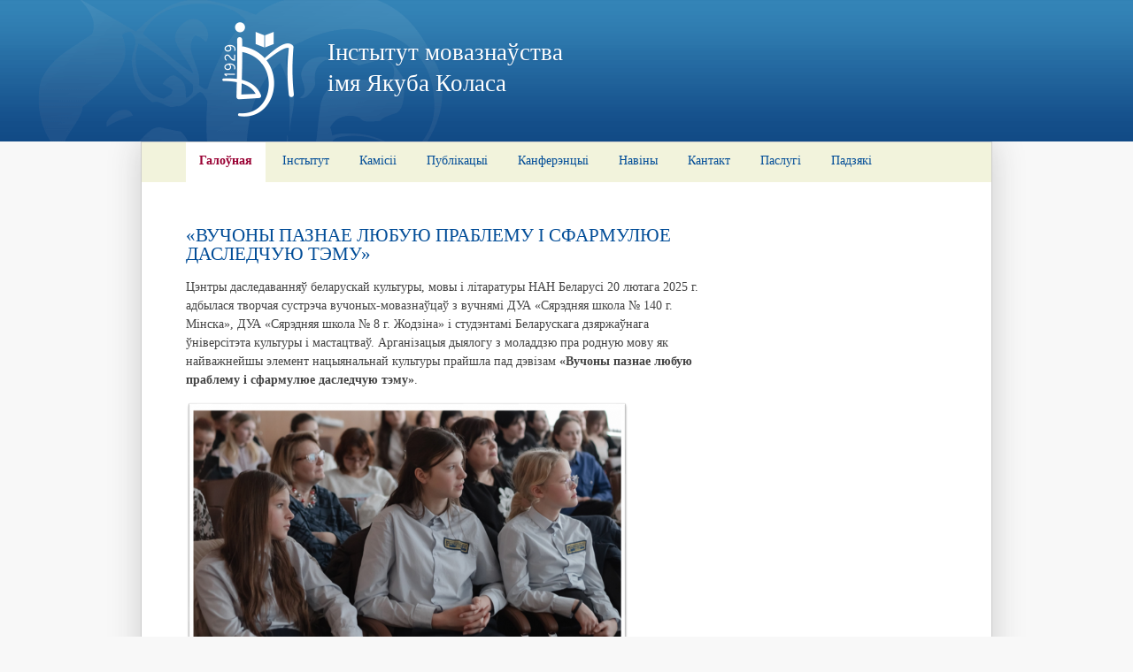

--- FILE ---
content_type: text/html; charset=utf-8
request_url: https://iml.belcentre.by/node?page=8
body_size: 5759
content:
<!DOCTYPE html>
<html lang="be" dir="ltr">

<head>
<meta http-equiv="Content-Type" content="text/html; charset=utf-8" />
  <title>Інстытут мовазнаўства імя Якуба Коласа</title>
  <meta http-equiv="Content-Type" content="text/html; charset=utf-8" />
<link rel="alternate" type="application/rss+xml" title="Інстытут мовазнаўства імя Якуба Коласа RSS" href="https://iml.belcentre.by/rss.xml" />
  <link type="text/css" rel="stylesheet" media="all" href="/files/css/css_e80045198782e1e3149e25205b1da142.css" />
  </head>
<body class="">
<div class="page">
   <div id="header">
        <div class="wrapper">
        	<div class="positioner">
              	<a href="/" class="logo" rel="home"><img src="/files/instytut_logo.png" alt="Інстытут мовазнаўства імя Якуба Коласа"></a>
              <p id="siteName">
                  <a href="/" rel="home">
                   Інстытут мовазнаўства <br>
                   імя Якуба Коласа
                  </a>

              </p> 
              
        		        	</div>
	    </div>
    </div><!--/#header-->
    
	<div class="pageBody clearfix">
    	<div class="nav clearfix">

       <div class="region region-navigation">
  <div id="block-menu-primary-links" class="">
  
  <div class="content">
    <ul class="menu"><li class="leaf first active-trail"><a href="/" title="Галоўная старонка" class="active">Галоўная</a></li>
<li class="collapsed"><a href="/node/2" title="Пра інстытут">Інстытут</a></li>
<li class="collapsed"><a href="/kamisii" title="Камісіі інстытута">Камісіі</a></li>
<li class="leaf"><a href="/publikacyi" title="">Публікацыі</a></li>
<li class="leaf"><a href="/kanfierencyi" title="">Канферэнцыі</a></li>
<li class="leaf"><a href="/naviny" title="">Навіны</a></li>
<li class="leaf"><a href="/contact" title="">Кантакт</a></li>
<li class="leaf"><a href="/pasluhi" title="">Паслугі</a></li>
<li class="leaf last"><a href="https://iml.belcentre.by/padziaki" title="">Падзякі</a></li>
</ul>  </div>

  </div> <!-- /.block -->
</div> <!-- /.region -->
            
        </div><!--/.nav-->
        
                
        <div class="contentWrapper">
        <div class="mainSection">
                
                        
        
        

            <div  id="node-844" class="article  clearfix">
                
                                      <h2><a href="/naviny/25-02-2025-%C2%ABvucony-paznaie-liubuiu-prabliemu-i-sfarmuliuie-dasliedcuiu-temu%C2%BB">«ВУЧОНЫ ПАЗНАЕ ЛЮБУЮ ПРАБЛЕМУ І СФАРМУЛЮЕ ДАСЛЕДЧУЮ ТЭМУ»</a></h2>
                                    
                                  
                <div class="article-content clearfix">
                <div>
	<p>Цэнтры даследаванняў беларускай культуры, мовы&nbsp;і літаратуры НАН Беларусі 20 лютага 2025 г. адбылася творчая сустрэча вучоных-мовазнаўцаў з вучнямі ДУА «Сярэдняя школа № 140 г. Мінска», ДУА «Сярэдняя школа № 8 г. Жодзіна» і студэнтамі Беларускага дзяржаўнага ўніверсітэта культуры і мастацтваў. Арганізацыя дыялогу з моладдзю пра родную мову як найважнейшы элемент нацыянальнай культуры прайшла пад дэвізам <strong>«Вучоны пазнае любую праблему і сфармулюе даследчую тэму»</strong>.</p>
	<p><img alt="" src="/files/img/1_1.png" style="width: 500px; height: 331px;"></p>
	                </div>
                
                <div class="footer">
            	<span class="date">25/02/2025</span> 
				                <ul class="links inline"><li class="node_read_more first last"><a href="/naviny/25-02-2025-%C2%ABvucony-paznaie-liubuiu-prabliemu-i-sfarmuliuie-dasliedcuiu-temu%C2%BB" title="Праглядзець поўную версію">Чытаць цалкам</a></li>
</ul>                </div>
                
            </div><!--/.node-->

            <div  id="node-843" class="article  clearfix">
                
                                      <h2><a href="/naviny/25-02-2025-respublikanskaia-dyktouka-pa-bielaruskaj-movie-prymierkavanaia-da-miznarodnaha-dni">РЭСПУБЛІКАНСКАЯ ДЫКТОЎКА ПА БЕЛАРУСКАЙ МОВЕ, ПРЫМЕРКАВАНАЯ ДА МІЖНАРОДНАГА ДНЯ РОДНАЙ МОВЫ (ПЛЯЦОЎКА № 3)</a></h2>
                                    
                                  
                <div class="article-content clearfix">
                <p>У рамках мерапрыемстваў, прымеркаваных да Міжнароднага дня роднай мовы, у &nbsp;напісанні дыктоўкі па беларускай мове прынялі ўдзел 52 студэнты факультэта музычнага і харэаграфічнага мастацтва Беларускага дзяржаўнага ўніверсітэта культуры і мастацтваў. Тэкст дыктоўкі “Чароўны свет беларускай выцінанкі” прачытала загадчык аддзела сучаснай беларускай мовы Інстытута мовазнаўства імя Якуба Коласа В.&nbsp;П.&nbsp;Русак. &nbsp;&nbsp;&nbsp;</p>
<p><img alt="" src="/files/img/1000000287.jpg" style="width: 302px; height: 400px;">&nbsp;&nbsp;&nbsp;&nbsp;&nbsp;</p>
<p>                </div>
                
                <div class="footer">
            	<span class="date">25/02/2025</span> 
				                <ul class="links inline"><li class="node_read_more first last"><a href="/naviny/25-02-2025-respublikanskaia-dyktouka-pa-bielaruskaj-movie-prymierkavanaia-da-miznarodnaha-dni" title="Праглядзець поўную версію">Чытаць цалкам</a></li>
</ul>                </div>
                
            </div><!--/.node-->

            <div  id="node-842" class="article  clearfix">
                
                                      <h2><a href="/naviny/23-02-2025-mova-rodnaj-ziamli">МОВА РОДНАЙ ЗЯМЛІ</a></h2>
                                    
                                  
                <div class="article-content clearfix">
                <p><img alt="" src="/files/img/1m4a7933.jpg" style="width: 590px; height: 322px;"></p>
<p>У Інстытуце мовазнаўства імя Якуба Коласа стала добрай традыцыяй святкаваць Міжнародны дзень роднай мовы разам са студэнтамі сталічных вышэйшых навучальных устаноў.</p>
<p>19 лютага 2025 г. у нашу ўстанову завіталі першакурснікі факультэта пачатковай адукацыі Беларускага дзяржаўнага педагагічнага ўніверсітэта імя Максіма Танка, факультэта тэхналогій кіравання і гуманітарызацыі Беларускага нацыянальнага тэхнічнага ўніверсітэта, курсанты 1 курса факультэта падрыхтоўкі афіцэрскіх кадраў Інстытута пагранічнай службы Рэспублікі Беларусь, каб паказаць веданне роднай мовы і прыняць удзел у інтэлектуальным спаборніцтве “Мова роднай зямлі”.</p>
<p>                </div>
                
                <div class="footer">
            	<span class="date">23/02/2025</span> 
				                <ul class="links inline"><li class="node_read_more first last"><a href="/naviny/23-02-2025-mova-rodnaj-ziamli" title="Праглядзець поўную версію">Чытаць цалкам</a></li>
</ul>                </div>
                
            </div><!--/.node-->

            <div  id="node-841" class="article  clearfix">
                
                                      <h2><a href="/naviny/23-02-2025-dyrektar-instytuta-movaznaustva-imia-iakuba-kolasa-ihar-kapylou-dau-aktualnaje-int">Дырэктар Інстытута мовазнаўства імя Якуба Коласа Ігар Капылоў даў актуальнае інтэрв&#039;ю Першаму каналу Беларускага тэлебачання з нагоды Міжнароднага дня роднай мовы</a></h2>
                                    
                                  
                <div class="article-content clearfix">
                <p><a href="https://news.by/videogallery/intervyu/aktualnoe-intervyu/aktualnoe-intervyu-igor-kopylov">https://news.by/videogallery/intervyu/aktualnoe-intervyu/aktualnoe-intervyu-igor-kopylov</a></p>
<p>                </div>
                
                <div class="footer">
            	<span class="date">23/02/2025</span> 
				                <ul class="links inline"><li class="node_read_more first last"><a href="/naviny/23-02-2025-dyrektar-instytuta-movaznaustva-imia-iakuba-kolasa-ihar-kapylou-dau-aktualnaje-int" title="Праглядзець поўную версію">Чытаць цалкам</a></li>
</ul>                </div>
                
            </div><!--/.node-->

            <div  id="node-840" class="article  clearfix">
                
                                      <h2><a href="/naviny/23-02-2025-dzien-rodnaj-movy-u-akademii-kiravannia-pry-prezidencie-respubliki-bielarus">Дзень роднай мовы ў Акадэміі кіравання пры Прэзідэнце Рэспублікі Беларусь</a></h2>
                                    
                                  
                <div class="article-content clearfix">
                <p><img alt="" src="/files/img/20250223_185930.jpg" style="width: 590px; height: 443px;"></p>
<p>21 лютага ў рамках мерапрыемстваў, прымеркаваных да Міжнароднага дня роднай мовы, у Акадэміі кіравання пры Прэзідэнце Рэспублікі Беларусь супрацоўнікамі Інстытута мовазнаўства імя Якуба Коласа была праведзена дыктоўка па беларускай мове.&nbsp; У напісанні дыктоўкі прынялі ўдзел слухачы спецыяльнасці “Дзяржаўнае кіраванне сацыяльнай сферай”.</p>
<p>                </div>
                
                <div class="footer">
            	<span class="date">23/02/2025</span> 
				                <ul class="links inline"><li class="node_read_more first last"><a href="/naviny/23-02-2025-dzien-rodnaj-movy-u-akademii-kiravannia-pry-prezidencie-respubliki-bielarus" title="Праглядзець поўную версію">Чытаць цалкам</a></li>
</ul>                </div>
                
            </div><!--/.node-->

            <div  id="node-839" class="article  clearfix">
                
                                      <h2><a href="/naviny/23-02-2025-respublikanskaja-dyktouka">Рэспубліканская дыктоўка</a></h2>
                                    
                                  
                <div class="article-content clearfix">
                <p><img alt="" src="/files/img/1m4a8436_resized.jpg" style="width: 590px; height: 393px;"></p>
<p>21 лютага на базе Цэнтральнай навуковай бібліятэкі імя Якуба Коласа НАН Беларусі прайшла Рэспубліканская дыктоўка па беларускай мове, прымеркаваная да Міжнароднага дня роднай мовы. Арганізатарамі выступілі Інстытут мовазнаўства імя Якуба Коласа і ЦНБ НАН Беларусі. Вялася прамая трансляцыя каналам “Культура” Беларускага радыё.&nbsp; У напісанні дыктоўкі прынялі ўдзел больш за 5 тысяч чалавек з розных рэгіёнаў Беларусі і замежжа. Усе зарэгістраваныя ўдзельнікі атрымалі сертыфікаты, а тыя, хто напісаў (у рэжыме афлайн) без памылак – кнігі і сувеніры. Напісанне дыктоўкі дае магчымасць не толькі праверыць узровень валодання нормамі беларускай літаратурнай мовы, але і прадэманстраваць сваю павагу да беларускай мовы як важнага духоўнага скарба народа.</p>
<p>Больш здымкаў тут:&nbsp;<a href="https://veroni.wfolio.pro/disk/21-02-2025-respublikanskaya-dykto-ka-pa-belaruskay-move-nft4gn">https://veroni.wfolio.pro/disk/21-02-2025-respublikanskaya-dykto-ka-pa-belaruskay-move-nft4gn</a></p>
<p>                </div>
                
                <div class="footer">
            	<span class="date">23/02/2025</span> 
				                <ul class="links inline"><li class="node_read_more first last"><a href="/naviny/23-02-2025-respublikanskaja-dyktouka" title="Праглядзець поўную версію">Чытаць цалкам</a></li>
</ul>                </div>
                
            </div><!--/.node-->

            <div  id="node-838" class="article  clearfix">
                
                                      <h2><a href="/naviny/23-02-2025-infarmacyjnyja-technalohii-u-historyka-linhvistycnych-dasliedavanniach">Інфармацыйныя тэхналогіі ў гісторыка-лінгвістычных даследаваннях</a></h2>
                                    
                                  
                <div class="article-content clearfix">
                <p><img alt="" src="/files/img/img-2d4a7031adba4723abc8d36f45017bb3-v.jpg" style="width: 590px; height: 300px;"></p>
<p>20 лютага супрацоўнікі аддзела гісторыі беларускай мовы Э.В.&nbsp;Ярмоленка і Д.С.&nbsp;Мацеша прынялі ўдзел у семінары “Інфармацыйныя тэхналогіі ў гісторыка-лінгвістычных даследаваннях. База даных “Альфа” як крыніца навучання нейрасеткі для распазнавання старабеларускіх тэкстаў” лабараторыі распазнавання і сінтэзу маўлення Аб’яднанага інстытута праблем інфарматыкі НАН Беларусі.</p>
<p>                </div>
                
                <div class="footer">
            	<span class="date">23/02/2025</span> 
				                <ul class="links inline"><li class="node_read_more first last"><a href="/naviny/23-02-2025-infarmacyjnyja-technalohii-u-historyka-linhvistycnych-dasliedavanniach" title="Праглядзець поўную версію">Чытаць цалкам</a></li>
</ul>                </div>
                
            </div><!--/.node-->

            <div  id="node-837" class="article  clearfix">
                
                                      <h2><a href="/naviny/23-02-2025-praviadziennie-inteliektualnaha-konkursu-u-bielaruskaj-nataryjalnaj-palacie">Правядзенне інтэлектуальнага конкурсу ў Беларускай натарыяльнай палаце </a></h2>
                                    
                                  
                <div class="article-content clearfix">
                <div><img alt="" src="/files/img/img_4507.jpg" style="width: 590px; height: 393px;"></div>
<div>20 лютага на базе Беларускай натарыяльнай палаты прайшоў інтэлектуальны конкурс, прымеркаваны да Міжнароднага дня роднай мовы. У мерапрыемстве прынялі ўдзел натарыусы і адвакаты з розных абласцей Беларусі. У якасці членаў журы выступілі&nbsp; прадстаўнікі натарыяльнай палаты і супрацоўнікі Інстытута мовазнаўства імя Якуба Коласа Цэнтра даследаванняў беларускай культуры, мовы і літаратуры НАН Беларусі – Торчык Карына Віктараўна і Гоцка Дзіяна Уладзіміраўна.</div>
<p>                </div>
                
                <div class="footer">
            	<span class="date">23/02/2025</span> 
				                <ul class="links inline"><li class="node_read_more first last"><a href="/naviny/23-02-2025-praviadziennie-inteliektualnaha-konkursu-u-bielaruskaj-nataryjalnaj-palacie" title="Праглядзець поўную версію">Чытаць цалкам</a></li>
</ul>                </div>
                
            </div><!--/.node-->

            <div  id="node-836" class="article  clearfix">
                
                                      <h2><a href="/naviny/23-02-2025-dzien-rodnaj-movy-u-inspiekcyi-ministerstva-pa-padatkach-i-zborach-h-minska">ДЗЕНЬ РОДНАЙ МОВЫ Ў ІНСПЕКЦЫІ МІНІСТЭРСТВА ПА ПАДАТКАХ І ЗБОРАХ г. МІНСКА </a></h2>
                                    
                                  
                <div class="article-content clearfix">
                <p><img alt="" src="/files/img/20250221_162723.jpg" style="width: 590px; height: 466px;"></p>
<p>У Міжнародны дзень роднай мовы супрацоўнікі аддзела гісторыі беларускай мовы – загадчык аддзела Наталля Вікенцьеўна Паляшчук і вядучы навуковы супрацоўнік Эльвіра Валер’еўна Ярмоленка – наведалі інспекцыю Міністэрства па падатках і зборах г. Мінска, дзе прачыталі навукова-папулярную лекцыю “З гісторыі роднага слова”.</p>
<p>                </div>
                
                <div class="footer">
            	<span class="date">23/02/2025</span> 
				                <ul class="links inline"><li class="node_read_more first last"><a href="/naviny/23-02-2025-dzien-rodnaj-movy-u-inspiekcyi-ministerstva-pa-padatkach-i-zborach-h-minska" title="Праглядзець поўную версію">Чытаць цалкам</a></li>
</ul>                </div>
                
            </div><!--/.node-->

            <div  id="node-835" class="article  clearfix">
                
                                      <h2><a href="/naviny/23-02-2025-sustreca-u-centralnaj-dziciacaj-bibliiatecy-imia-mikalaia-astrouskaha">СУСТРЭЧА Ў ЦЭНТРАЛЬНАЙ ДЗІЦЯЧАЙ БІБЛІЯТЭЦЫ ІМЯ МІКАЛАЯ АСТРОЎСКАГА</a></h2>
                                    
                                  
                <div class="article-content clearfix">
                <p><img alt="" src="/files/img/20250220_121504.jpg" style="width: 590px; height: 393px;"></p>
<p>18 лютага 2025 г. у Цэнтральнай дзіцячай бібліятэцы імя Мікалая Астроўскага г. Мінска загадчык аддзела гісторыі беларускай мовы Наталля Вікенцьеўна Паляшчук правяла прэзентацыю новай кнігі “Беларуская мова ад А да Я”.</p>
<p>                </div>
                
                <div class="footer">
            	<span class="date">23/02/2025</span> 
				                <ul class="links inline"><li class="node_read_more first last"><a href="/naviny/23-02-2025-sustreca-u-centralnaj-dziciacaj-bibliiatecy-imia-mikalaia-astrouskaha" title="Праглядзець поўную версію">Чытаць цалкам</a></li>
</ul>                </div>
                
            </div><!--/.node--><div class="item-list"><ul class="pager"><li class="pager-first first"><a href="/node" title="Перайсці на першую старонку" class="active">« першая</a></li>
<li class="pager-previous"><a href="/node?page=7" title="Перайсці на папярэднюю старонку" class="active">‹ папярэдняя</a></li>
<li class="pager-ellipsis">…</li>
<li class="pager-item"><a href="/node?page=4" title="Перайсці на старонку 5" class="active">5</a></li>
<li class="pager-item"><a href="/node?page=5" title="Перайсці на старонку 6" class="active">6</a></li>
<li class="pager-item"><a href="/node?page=6" title="Перайсці на старонку 7" class="active">7</a></li>
<li class="pager-item"><a href="/node?page=7" title="Перайсці на старонку 8" class="active">8</a></li>
<li class="pager-current">9</li>
<li class="pager-item"><a href="/node?page=9" title="Перайсці на старонку 10" class="active">10</a></li>
<li class="pager-item"><a href="/node?page=10" title="Перайсці на старонку 11" class="active">11</a></li>
<li class="pager-item"><a href="/node?page=11" title="Перайсці на старонку 12" class="active">12</a></li>
<li class="pager-item"><a href="/node?page=12" title="Перайсці на старонку 13" class="active">13</a></li>
<li class="pager-ellipsis">…</li>
<li class="pager-next"><a href="/node?page=9" title="Перайсці на наступную старонку" class="active">наступная ›</a></li>
<li class="pager-last last"><a href="/node?page=68" title="Перайсці на апошнюю старонку" class="active">апошняя »</a></li>
</ul></div>
        
       
        </div><!--/.section-->
        
        <div class="aside">
          
      	<div class="region region-sidebar"><div class="section">
  <div id="block-imagemenu-1" class="">
      <h2 class="title"> Глядзіце таксама</h2>
  
  <div class="content">
    <ul class="imagemenu"><li class="leaf imagemenu-item-2 first odd"><a href="http://bnkorpus.info/" class=""><img src="/files/img/sprava_korpus.png" alt="Корпус беларускай мовы" title="Пункт першы" name="imagemenu__2" /></a></li><li class="leaf imagemenu-item-3 even"><a href="https://ruscorpora.ru/search?search=CiUqFwoICAAQChgyIAogADIFZ3JzdGRABXgBMgcIBRIDYmVsOgEBMAE%3D" class=""><img src="/files/img/sprava_korpus1.png" alt="" title="Пункт другі" name="imagemenu__3" /></a></li><li class="leaf imagemenu-item-4 odd last"><a href="https://daviedka.bnkorpus.info/" class=""><img src="/files/img/2021/smd.png" alt="" title="Daviedka" name="imagemenu__4" /></a></li></ul>  </div>

  </div> <!-- /.block -->
</div></div> <!-- /.section, /.region -->
        </div>
        
        
        </div><!--/.contentWrapper-->
        

        <div class="region region-footer">
  <div id="block-block-1" class="">
  
  <div class="content">
    <ul>
	<li><a href="https://rec.gov.by/by/"><img src="/files/img/001941_180d9c0af54a2f8c48ad85dfcae3f7ba_big.jpg" style="height: 70px; width: 393px;"></a></li>
	<li><a href="http://nasb.gov.by/bel/"><img alt="НАН Беларусі" src="/files/NASBelarus.gif"></a></li>
	<li><a href="http://president.gov.by/by/"><img alt="Сайт прэзідэнта РБ" src="/files/presidentb.gif"></a></li>
	<li><a href="http://pravo.by/"><img alt="Нацыянальны прававы партал" src="/files/prava_by.gif"></a>&nbsp; &nbsp; &nbsp; &nbsp; &nbsp;</li>
</ul>
  </div>

  </div> <!-- /.block -->
<div id="block-block-2" class="">
  
  <div class="content">
    <p>Лiсты дасылаць: вул. Сурганава, 1, корп. 2, 220072, г. Мінск, Рэспубліка Беларусь Факс: (017) 270-18-85. E-mail: iml@belcentre.by</p>
  </div>

  </div> <!-- /.block -->
</div> <!-- /.region -->
<!--/footer-->

    
    </div><!--/pageBody-->

</div><!--/page-->
  
</body>
</html>
